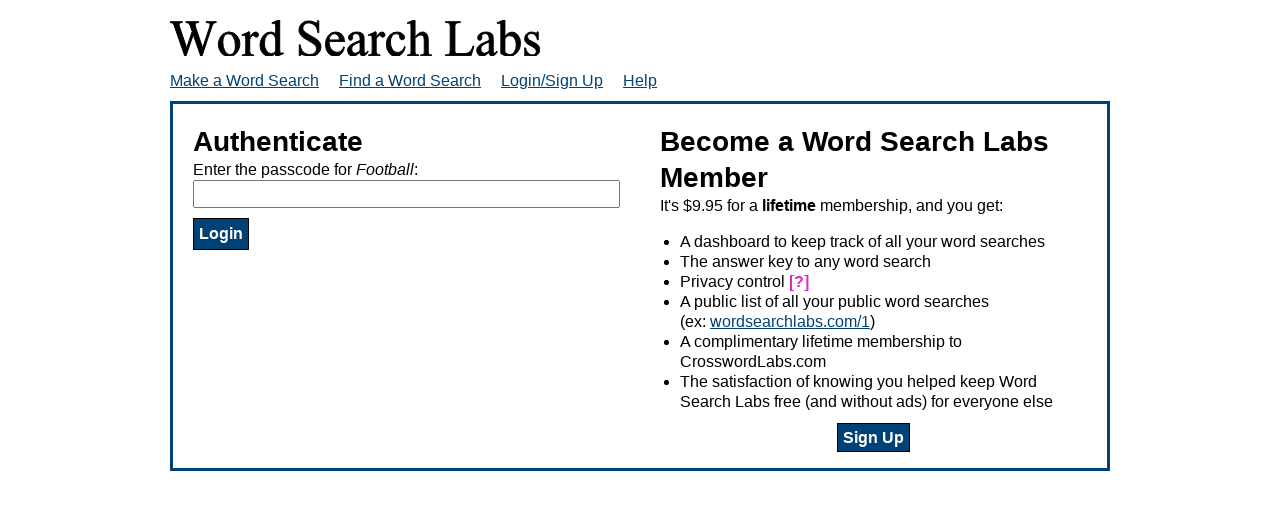

--- FILE ---
content_type: text/html; charset=utf-8
request_url: https://wordsearchlabs.com/authenticate/111985?next=/edit/111985
body_size: 1408
content:

<!DOCTYPE html>
<html>
<head>
    <meta charset="utf-8" />
    <title>Authenticate</title>
    <meta name="viewport" content="width=device-width, initial-scale=1, shrink-to-fit=no">
    <meta name="description" content="">
    

<link rel="stylesheet" href="/static/1763953509/CACHE/css/output.802c3d4d5a9d.css" type="text/css">


	<link rel="icon" href="/static/1763953509/favicon.ico" />
	<link rel="icon" href="/.well-known/favicon.svg" type="image/svg+xml">
	<link rel="manifest" href="/.well-known/site.webmanifest">
	<link rel="apple-touch-icon" href="/.well-known/apple.png">

    <meta property="og:title" content="Authenticate" />
    <meta property="og:description" content="" />
    <meta property="og:site_name" content="WordSearchLabs.com" />
    <meta property="og:type" content="website" />
    <meta property="og:url" content="https://wordsearchlabs.com/authenticate/111985?next=/edit/111985" />
    <meta property="og:image" content="https://wordsearchlabs.com/static/1763953509/favicon.svg" />
    <meta property="og:image:type" content="image/svg+xml" />

    


    
    
    
    
    <script></script>
</head>
<body class="">
    <script>document.documentElement.className += (window.self == window.top ? " " : " framed");</script>
    
        <div id="everything">
            <div id="header">
                <a href="/"><img src="/static/1763953509/img/logo.svg" alt="Word Search Labs"/></a>
                <nav id="nav">
                    <a href="/">Make a Word Search</a>
                    <a href="/browse">Find a Word Search</a>
                    
                        <a  href="/account/login">Login/Sign Up</a>
                    
                    <a href="/about">Help</a>
                </nav>
            </div>
            <div id="content">
                
<div id="inner-content">
    <div class="side-by-side-normal">
        <div id="supporter">
            <h2>Authenticate</h2>
            <form method="post" action="">
                <input type="hidden" name="csrfmiddlewaretoken" value="5JZxZFcUw4jZja8HWmVbSJny9tkn34iaGRQP6f2YnBqHWunF6lvSoXNVWOyrA2qA">
                <label>Enter the passcode for <em>Football</em>:</label>
                <input type="password" name="passcode" value="" />
                
                <input type="hidden" name="next" value="/edit/111985" />

                <input style="margin-top:10px" type="submit" name="submit" value="Login" class="button" />
            </form>

        </div>
        <div id="freeloader">
            <h2>Become a Word Search Labs Member</h2>
            <p>It's $9.95 for a <strong>lifetime</strong> membership, and you get:</p>
            <ul>
                <li>A dashboard to keep track of all your word searches</li>
                <li>The answer key to any word search</li>
                <li>Privacy control <span class="help" title="Prevent your word searches from being viewed by the public">[?]</span></li>
                <li>A public list of all your public word searches <br />(ex: <a href="/1">wordsearchlabs.com/1</a>)</li>
                <li>A complimentary lifetime membership to CrosswordLabs.com</li>
                <li>The satisfaction of knowing you helped keep Word Search Labs free (and without ads) for everyone else</li>
            </ul>
            <div style="text-align:center">
                <a class="button" href="/account/register">Sign Up</a>
            </div>
        </div>
    </div>
</div>


            </div>
        </div>
    



<script src="/static/1763953509/CACHE/js/output.57a31bbc8b46.js"></script>




</body>
</html>
